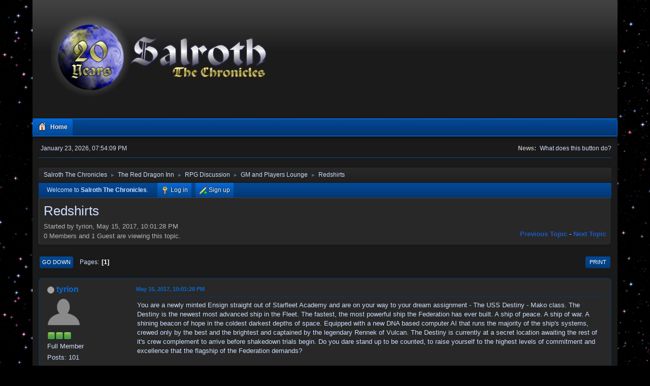

--- FILE ---
content_type: text/html; charset=UTF-8
request_url: https://www.salroth.com/forums/index.php/topic,115.0.html?PHPSESSID=9a12a92f6488ce9ec88c5718586c4b16
body_size: 6436
content:
<!DOCTYPE html>
<html lang="en-US">
<head>
	<meta charset="UTF-8">
	<link rel="stylesheet" href="https://www.salroth.com/forums/Themes/Blue_Evolution/css/minified_720dcab2fe667d10023b85b5392c3fdb.css?smf214_1723582331">
	<link rel="stylesheet" href="https://www.salroth.com/forums/Themes/Blue_Evolution/css/custom.css?smf214_1723582331">
	<style>
	.signature img { max-width: 500px; max-height: 200px; }
	
						.sceditor-button-dice div {
							background: url('https://www.salroth.com/forums/Themes/default/images/bbc/rpg_dr_dice.png');
						}
	
	img.avatar { max-width: 65px !important; max-height: 65px !important; }
	
	</style>
	<script>
		var smf_theme_url = "https://www.salroth.com/forums/Themes/Blue_Evolution";
		var smf_default_theme_url = "https://www.salroth.com/forums/Themes/default";
		var smf_images_url = "https://www.salroth.com/forums/Themes/Blue_Evolution/images";
		var smf_smileys_url = "https://www.salroth.com/forums/Smileys";
		var smf_smiley_sets = "fugue,alienine,salroth";
		var smf_smiley_sets_default = "salroth";
		var smf_avatars_url = "https://www.salroth.com/forums/avatars";
		var smf_scripturl = "https://www.salroth.com/forums/index.php?PHPSESSID=9a12a92f6488ce9ec88c5718586c4b16&amp;";
		var smf_iso_case_folding = false;
		var smf_charset = "UTF-8";
		var smf_session_id = "77d5cea3b9fb938a0bacc6920457235e";
		var smf_session_var = "dcd43add0cd2";
		var smf_member_id = 0;
		var ajax_notification_text = 'Loading...';
		var help_popup_heading_text = 'A little lost? Let me explain:';
		var banned_text = 'Sorry Guest, you are banned from using this forum!';
		var smf_txt_expand = 'Expand';
		var smf_txt_shrink = 'Shrink';
		var smf_collapseAlt = 'Hide';
		var smf_expandAlt = 'Show';
		var smf_quote_expand = false;
		var allow_xhjr_credentials = false;
	</script>
	<script src="https://ajax.googleapis.com/ajax/libs/jquery/3.6.3/jquery.min.js"></script>
	<script src="https://www.salroth.com/forums/Themes/default/scripts/jquery.sceditor.bbcode.min.js?smf214_1723582331"></script>
	<script src="https://www.salroth.com/forums/Themes/Blue_Evolution/scripts/minified_90998930200e2b5b64dcd3d18332fc8a.js?smf214_1723582331"></script>
	<script src="https://www.salroth.com/forums/Themes/Blue_Evolution/scripts/minified_86224bef7cca0a3222c4c36186bc662e.js?smf214_1723582331" defer></script>
	<script>
		var smf_smileys_url = 'https://www.salroth.com/forums/Smileys/salroth';
		var bbc_quote_from = 'Quote from';
		var bbc_quote = 'Quote';
		var bbc_search_on = 'on';
	var smf_you_sure ='Are you sure you want to do this?';
	</script>
	<title>Redshirts</title>
	<meta name="viewport" content="width=device-width, initial-scale=1">
	<meta property="og:site_name" content="Salroth The Chronicles">
	<meta property="og:title" content="Redshirts">
	<meta name="keywords" content="roleplaying, rpg, tabletop, pbp, d20, dungeons and dragons, cyberpunk, paranoia, pathfinder, coc, call of cthulhu">
	<meta property="og:url" content="https://www.salroth.com/forums/index.php/topic,115.0.html?PHPSESSID=9a12a92f6488ce9ec88c5718586c4b16">
	<meta property="og:description" content="Redshirts">
	<meta name="description" content="Redshirts">
	<meta name="theme-color" content="#557EA0">
	<link rel="canonical" href="https://www.salroth.com/forums/index.php?topic=115.0">
	<link rel="help" href="https://www.salroth.com/forums/index.php?PHPSESSID=9a12a92f6488ce9ec88c5718586c4b16&amp;action=help">
	<link rel="contents" href="https://www.salroth.com/forums/index.php?PHPSESSID=9a12a92f6488ce9ec88c5718586c4b16&amp;">
	<link rel="alternate" type="application/rss+xml" title="Salroth The Chronicles - RSS" href="https://www.salroth.com/forums/index.php?PHPSESSID=9a12a92f6488ce9ec88c5718586c4b16&amp;action=.xml;type=rss2;board=19">
	<link rel="alternate" type="application/atom+xml" title="Salroth The Chronicles - Atom" href="https://www.salroth.com/forums/index.php?PHPSESSID=9a12a92f6488ce9ec88c5718586c4b16&amp;action=.xml;type=atom;board=19">
	<link rel="index" href="https://www.salroth.com/forums/index.php/board,19.0.html?PHPSESSID=9a12a92f6488ce9ec88c5718586c4b16"><style>.vv_special { display:none; }</style>
</head>
<body id="chrome" class="action_messageindex board_19">
<div id="footerfix">
	<div id="wrapper">
			<div id="header">
			<h1 class="forumtitle">
				<a href="https://www.salroth.com/forums/index.php?PHPSESSID=9a12a92f6488ce9ec88c5718586c4b16&amp;"><img src="https://salroth.com/forums/newlogo.png" alt="Salroth The Chronicles" title="Salroth The Chronicles" ></a>
			</h1>
		</div>
				<a class="menu_icon mobile_user_menu"></a>
				<div id="main_menu">
					<div id="mobile_user_menu" class="popup_container">
						<div class="popup_window description">
							<div class="popup_heading">Main Menu
								<a href="javascript:void(0);" class="main_icons hide_popup"></a>
							</div>
							
					<ul class="dropmenu menu_nav">
						<li class="button_home">
							<a class="active" href="https://www.salroth.com/forums/index.php?PHPSESSID=9a12a92f6488ce9ec88c5718586c4b16&amp;">
								<span class="main_icons home"></span><span class="textmenu">Home</span>
							</a>
						</li>
					</ul><!-- .menu_nav -->
						</div>
					</div>
				</div>
		<div id="upper_section">
			<div id="inner_section">
				<div id="inner_wrap" class="hide_720">
					<div class="user">
						<time datetime="2026-01-23T19:54:09Z">January 23, 2026, 07:54:09 PM</time>
					</div>
					<div class="news">
						<h2>News: </h2>
						<p>What does this button do?</p>
					</div>
				</div>
				<div class="navigate_section">
					<ul>
						<li>
							<a href="https://www.salroth.com/forums/index.php?PHPSESSID=9a12a92f6488ce9ec88c5718586c4b16&amp;"><span>Salroth The Chronicles</span></a>
						</li>
						<li>
							<span class="dividers"> &#9658; </span>
							<a href="https://www.salroth.com/forums/index.php?PHPSESSID=9a12a92f6488ce9ec88c5718586c4b16&amp;#c2"><span>The Red Dragon Inn</span></a>
						</li>
						<li>
							<span class="dividers"> &#9658; </span>
							<a href="https://www.salroth.com/forums/index.php/board,18.0.html?PHPSESSID=9a12a92f6488ce9ec88c5718586c4b16"><span>RPG Discussion</span></a>
						</li>
						<li>
							<span class="dividers"> &#9658; </span>
							<a href="https://www.salroth.com/forums/index.php/board,19.0.html?PHPSESSID=9a12a92f6488ce9ec88c5718586c4b16"><span>GM and Players Lounge</span></a>
						</li>
						<li class="last">
							<span class="dividers"> &#9658; </span>
							<a href="https://www.salroth.com/forums/index.php/topic,115.0.html?PHPSESSID=9a12a92f6488ce9ec88c5718586c4b16"><span>Redshirts</span></a>
						</li>
					</ul>
				</div><!-- .navigate_section -->
			</div><!-- #inner_section -->
		</div><!-- #upper_section -->
		
	<div class="stuffnthings">
			<ul class="floatleft" id="top_info">
				<li class="welcome">
					Welcome to <strong>Salroth The Chronicles</strong>.
				</li>
				<li class="button_login">
					<a href="https://www.salroth.com/forums/index.php?PHPSESSID=9a12a92f6488ce9ec88c5718586c4b16&amp;action=login" class="open" onclick="return reqOverlayDiv(this.href, 'Log in', 'login');">
						<span class="main_icons login"></span>
						<span class="textmenu">Log in</span>
					</a>
				</li>
				<li class="button_signup">
					<a href="https://www.salroth.com/forums/index.php?PHPSESSID=9a12a92f6488ce9ec88c5718586c4b16&amp;action=signup" class="open">
						<span class="main_icons regcenter"></span>
						<span class="textmenu">Sign up</span>
					</a>
				</li>
			</ul>
	</div>
		<div id="content_section">
			<div id="main_content_section">
		<div id="display_head" class="information">
			<h2 class="display_title">
				<span id="top_subject">Redshirts</span>
			</h2>
			<p>Started by tyrion, May 15, 2017, 10:01:28 PM</p>
			<span class="nextlinks floatright"><a href="https://www.salroth.com/forums/index.php/topic,115.0/prev_next,prev.html?PHPSESSID=9a12a92f6488ce9ec88c5718586c4b16#new">Previous topic</a> - <a href="https://www.salroth.com/forums/index.php/topic,115.0/prev_next,next.html?PHPSESSID=9a12a92f6488ce9ec88c5718586c4b16#new">Next topic</a></span>
			<p>0 Members and 1 Guest are viewing this topic.
			</p>
		</div><!-- #display_head -->
		
		<div class="pagesection top">
			
		<div class="buttonlist floatright">
			
				<a class="button button_strip_print" href="https://www.salroth.com/forums/index.php?PHPSESSID=9a12a92f6488ce9ec88c5718586c4b16&amp;action=printpage;topic=115.0"  rel="nofollow">Print</a>
		</div>
			 
			<div class="pagelinks floatleft">
				<a href="#bot" class="button">Go Down</a>
				<span class="pages">Pages</span><span class="current_page">1</span> 
			</div>
		<div class="mobile_buttons floatright">
			<a class="button mobile_act">User actions</a>
			
		</div>
		</div>
		<div id="forumposts">
			<form action="https://www.salroth.com/forums/index.php?PHPSESSID=9a12a92f6488ce9ec88c5718586c4b16&amp;action=quickmod2;topic=115.0" method="post" accept-charset="UTF-8" name="quickModForm" id="quickModForm" onsubmit="return oQuickModify.bInEditMode ? oQuickModify.modifySave('77d5cea3b9fb938a0bacc6920457235e', 'dcd43add0cd2') : false">
				<div class="windowbg" id="msg228">
					
					<div class="post_wrapper">
						<div class="poster">
							<h4>
								<span class="off" title="Offline"></span>
								<a href="https://www.salroth.com/forums/index.php?PHPSESSID=9a12a92f6488ce9ec88c5718586c4b16&amp;action=profile;u=13" title="View the profile of tyrion">tyrion</a>
							</h4>
							<ul class="user_info">
								<li class="avatar">
									<a href="https://www.salroth.com/forums/index.php?PHPSESSID=9a12a92f6488ce9ec88c5718586c4b16&amp;action=profile;u=13"><img class="avatar" src="https://www.salroth.com/forums/avatars/default.png" alt=""></a>
								</li>
								<li class="icons"><img src="https://www.salroth.com/forums/Themes/Blue_Evolution/images/membericons/iconmod.png" alt="*"><img src="https://www.salroth.com/forums/Themes/Blue_Evolution/images/membericons/iconmod.png" alt="*"><img src="https://www.salroth.com/forums/Themes/Blue_Evolution/images/membericons/iconmod.png" alt="*"></li>
								<li class="postgroup">Full Member</li>
								<li class="postcount">Posts: 101</li>
								<li class="poster_ip">Logged</li>
							</ul>
						</div><!-- .poster -->
						<div class="postarea">
							<div class="keyinfo">
								<div id="subject_228" class="subject_title subject_hidden">
									<a href="https://www.salroth.com/forums/index.php?PHPSESSID=9a12a92f6488ce9ec88c5718586c4b16&amp;msg=228" rel="nofollow">Redshirts</a>
								</div>
								
								<div class="postinfo">
									<span class="messageicon"  style="position: absolute; z-index: -1;">
										<img src="https://www.salroth.com/forums/Themes/Blue_Evolution/images/post/xx.png" alt="">
									</span>
									<a href="https://www.salroth.com/forums/index.php?PHPSESSID=9a12a92f6488ce9ec88c5718586c4b16&amp;msg=228" rel="nofollow" title="Redshirts" class="smalltext">May 15, 2017, 10:01:28 PM</a>
									<span class="spacer"></span>
									<span class="smalltext modified floatright" id="modified_228">
									</span>
								</div>
								<div id="msg_228_quick_mod"></div>
							</div><!-- .keyinfo -->
							<div class="post">
								<div class="inner" data-msgid="228" id="msg_228">
									You are a newly minted Ensign straight out of Starfleet Academy and are on your way to your dream assignment - The USS Destiny - Mako class. The Destiny is the newest most advanced ship in the Fleet. The fastest, the most powerful ship the Federation has ever built. A ship of peace. A ship of war. A shining beacon of hope in the coldest darkest depths of space. Equipped with a new DNA based computer AI that runs the majority of the ship&#039;s systems, crewed only by the best and the brightest and captained by the legendary Rennek of Vulcan. The Destiny is currently at a secret location awaiting the rest of it&#039;s crew complement to arrive before shakedown trials begin. Do you dare stand up to be counted, to raise yourself to the highest levels of commitment and excellence that the flagship of the Federation demands?<br /><br />The aim of the game will be irreverent and humourous. Mainly freeform with the odd diceroll for, well, mainly when I feel like it to be honest. I&#039;ll work out a few base stats and be good to go. Just gauging interest at this point. So if you want to explore strange new worlds, seek out new life and new civilisations whilst trying not to die horribly after being sent on a tragically misguided away mission by your captain, who&#039;s just sat up in orbit in his big comfy armchair letting the others take the risks for him, again, dreaming of the Admirality or just wondering if the bean juice stain on the front of your uniform is really that noticable when being dressed down by the XO, who appears unable to do anything more than shout at people in a voice weighing in at 120 decibels, or if the Borg are sexually frustrated and that their mantra of Resistance is Futile is actually a really poor chat up line then this could be the game for you... Let me know...&nbsp; 
								</div>
							</div><!-- .post -->
							<div class="under_message">
							</div><!-- .under_message -->
						</div><!-- .postarea -->
						<div class="moderatorbar">
						</div><!-- .moderatorbar -->
					</div><!-- .post_wrapper -->
				</div><!-- $message[css_class] -->
				<hr class="post_separator">
				<div class="windowbg" id="msg445">
					
					
					<div class="post_wrapper">
						<div class="poster">
							<h4>
								<span class="off" title="Offline"></span>
								<a href="https://www.salroth.com/forums/index.php?PHPSESSID=9a12a92f6488ce9ec88c5718586c4b16&amp;action=profile;u=16" title="View the profile of Dehoffren">Dehoffren</a>
							</h4>
							<ul class="user_info">
								<li class="avatar">
									<a href="https://www.salroth.com/forums/index.php?PHPSESSID=9a12a92f6488ce9ec88c5718586c4b16&amp;action=profile;u=16"><img class="avatar" src="http://www.google.ie/search?q=images+of+halflings&amp;rlz=1C1CHBF_enIE724IE724&amp;tbm=isch&amp;imgil=AZYsTuZOHgfUkM%253A%253BZTZxVy2BqcWRJM%253Bhttps%25253A%25252F%25252Fwww.pinterest.co" alt=""></a>
								</li>
								<li class="icons"><img src="https://www.salroth.com/forums/Themes/Blue_Evolution/images/membericons/iconmod.png" alt="*"><img src="https://www.salroth.com/forums/Themes/Blue_Evolution/images/membericons/iconmod.png" alt="*"></li>
								<li class="postgroup">Member</li>
								<li class="postcount">Posts: 15</li>
								<li class="poster_ip">Logged</li>
							</ul>
						</div><!-- .poster -->
						<div class="postarea">
							<div class="keyinfo">
								<div id="subject_445" class="subject_title subject_hidden">
									<a href="https://www.salroth.com/forums/index.php?PHPSESSID=9a12a92f6488ce9ec88c5718586c4b16&amp;msg=445" rel="nofollow">Re: Redshirts</a>
								</div>
								<span class="page_number floatright">#1</span>
								<div class="postinfo">
									<span class="messageicon"  style="position: absolute; z-index: -1;">
										<img src="https://www.salroth.com/forums/Themes/Blue_Evolution/images/post/xx.png" alt="">
									</span>
									<a href="https://www.salroth.com/forums/index.php?PHPSESSID=9a12a92f6488ce9ec88c5718586c4b16&amp;msg=445" rel="nofollow" title="Reply #1 - Re: Redshirts" class="smalltext">May 27, 2017, 07:47:41 PM</a>
									<span class="spacer"></span>
									<span class="smalltext modified floatright" id="modified_445">
									</span>
								</div>
								<div id="msg_445_quick_mod"></div>
							</div><!-- .keyinfo -->
							<div class="post">
								<div class="inner" data-msgid="445" id="msg_445">
									Freeformish sounds right up my alley ..though I&#039;m rusty, very rusty
								</div>
							</div><!-- .post -->
							<div class="under_message">
							</div><!-- .under_message -->
						</div><!-- .postarea -->
						<div class="moderatorbar">
							<div class="signature" id="msg_445_signature">
								I am a creature of the night...just not late at night.
							</div>
						</div><!-- .moderatorbar -->
					</div><!-- .post_wrapper -->
				</div><!-- $message[css_class] -->
				<hr class="post_separator">
				<div class="windowbg" id="msg453">
					
					
					<div class="post_wrapper">
						<div class="poster">
							<h4>
								<span class="off" title="Offline"></span>
								<a href="https://www.salroth.com/forums/index.php?PHPSESSID=9a12a92f6488ce9ec88c5718586c4b16&amp;action=profile;u=13" title="View the profile of tyrion">tyrion</a>
							</h4>
							<ul class="user_info">
								<li class="avatar">
									<a href="https://www.salroth.com/forums/index.php?PHPSESSID=9a12a92f6488ce9ec88c5718586c4b16&amp;action=profile;u=13"><img class="avatar" src="https://www.salroth.com/forums/avatars/default.png" alt=""></a>
								</li>
								<li class="icons"><img src="https://www.salroth.com/forums/Themes/Blue_Evolution/images/membericons/iconmod.png" alt="*"><img src="https://www.salroth.com/forums/Themes/Blue_Evolution/images/membericons/iconmod.png" alt="*"><img src="https://www.salroth.com/forums/Themes/Blue_Evolution/images/membericons/iconmod.png" alt="*"></li>
								<li class="postgroup">Full Member</li>
								<li class="postcount">Posts: 101</li>
								<li class="poster_ip">Logged</li>
							</ul>
						</div><!-- .poster -->
						<div class="postarea">
							<div class="keyinfo">
								<div id="subject_453" class="subject_title subject_hidden">
									<a href="https://www.salroth.com/forums/index.php?PHPSESSID=9a12a92f6488ce9ec88c5718586c4b16&amp;msg=453" rel="nofollow">Re: Redshirts</a>
								</div>
								<span class="page_number floatright">#2</span>
								<div class="postinfo">
									<span class="messageicon"  style="position: absolute; z-index: -1;">
										<img src="https://www.salroth.com/forums/Themes/Blue_Evolution/images/post/xx.png" alt="">
									</span>
									<a href="https://www.salroth.com/forums/index.php?PHPSESSID=9a12a92f6488ce9ec88c5718586c4b16&amp;msg=453" rel="nofollow" title="Reply #2 - Re: Redshirts" class="smalltext">May 28, 2017, 07:41:57 PM</a>
									<span class="spacer"></span>
									<span class="smalltext modified floatright" id="modified_453">
									</span>
								</div>
								<div id="msg_453_quick_mod"></div>
							</div><!-- .keyinfo -->
							<div class="post">
								<div class="inner" data-msgid="453" id="msg_453">
									I&#039;m sure we can oil you up real nice&nbsp; <img src="https://www.salroth.com/forums/Smileys/salroth/angel.gif" alt="&#58;angel&#58;" title="" class="smiley">
								</div>
							</div><!-- .post -->
							<div class="under_message">
							</div><!-- .under_message -->
						</div><!-- .postarea -->
						<div class="moderatorbar">
						</div><!-- .moderatorbar -->
					</div><!-- .post_wrapper -->
				</div><!-- $message[css_class] -->
				<hr class="post_separator">
				<div class="windowbg" id="msg471">
					
					
					<div class="post_wrapper">
						<div class="poster">
							<h4>
								<span class="off" title="Offline"></span>
								<a href="https://www.salroth.com/forums/index.php?PHPSESSID=9a12a92f6488ce9ec88c5718586c4b16&amp;action=profile;u=16" title="View the profile of Dehoffren">Dehoffren</a>
							</h4>
							<ul class="user_info">
								<li class="avatar">
									<a href="https://www.salroth.com/forums/index.php?PHPSESSID=9a12a92f6488ce9ec88c5718586c4b16&amp;action=profile;u=16"><img class="avatar" src="http://www.google.ie/search?q=images+of+halflings&amp;rlz=1C1CHBF_enIE724IE724&amp;tbm=isch&amp;imgil=AZYsTuZOHgfUkM%253A%253BZTZxVy2BqcWRJM%253Bhttps%25253A%25252F%25252Fwww.pinterest.co" alt=""></a>
								</li>
								<li class="icons"><img src="https://www.salroth.com/forums/Themes/Blue_Evolution/images/membericons/iconmod.png" alt="*"><img src="https://www.salroth.com/forums/Themes/Blue_Evolution/images/membericons/iconmod.png" alt="*"></li>
								<li class="postgroup">Member</li>
								<li class="postcount">Posts: 15</li>
								<li class="poster_ip">Logged</li>
							</ul>
						</div><!-- .poster -->
						<div class="postarea">
							<div class="keyinfo">
								<div id="subject_471" class="subject_title subject_hidden">
									<a href="https://www.salroth.com/forums/index.php?PHPSESSID=9a12a92f6488ce9ec88c5718586c4b16&amp;msg=471" rel="nofollow">Re: Redshirts</a>
								</div>
								<span class="page_number floatright">#3</span>
								<div class="postinfo">
									<span class="messageicon"  style="position: absolute; z-index: -1;">
										<img src="https://www.salroth.com/forums/Themes/Blue_Evolution/images/post/xx.png" alt="">
									</span>
									<a href="https://www.salroth.com/forums/index.php?PHPSESSID=9a12a92f6488ce9ec88c5718586c4b16&amp;msg=471" rel="nofollow" title="Reply #3 - Re: Redshirts" class="smalltext">May 29, 2017, 02:58:18 PM</a>
									<span class="spacer"></span>
									<span class="smalltext modified floatright" id="modified_471">
									</span>
								</div>
								<div id="msg_471_quick_mod"></div>
							</div><!-- .keyinfo -->
							<div class="post">
								<div class="inner" data-msgid="471" id="msg_471">
									oo er misses
								</div>
							</div><!-- .post -->
							<div class="under_message">
							</div><!-- .under_message -->
						</div><!-- .postarea -->
						<div class="moderatorbar">
							<div class="signature" id="msg_471_signature">
								I am a creature of the night...just not late at night.
							</div>
						</div><!-- .moderatorbar -->
					</div><!-- .post_wrapper -->
				</div><!-- $message[css_class] -->
				<hr class="post_separator">
				<div class="windowbg" id="msg924">
					
					
					<div class="post_wrapper">
						<div class="poster">
							<h4>
								<span class="off" title="Offline"></span>
								<a href="https://www.salroth.com/forums/index.php?PHPSESSID=9a12a92f6488ce9ec88c5718586c4b16&amp;action=profile;u=36" title="View the profile of Orrawran">Orrawran</a>
							</h4>
							<ul class="user_info">
								<li class="avatar">
									<a href="https://www.salroth.com/forums/index.php?PHPSESSID=9a12a92f6488ce9ec88c5718586c4b16&amp;action=profile;u=36"><img class="avatar" src="https://www.salroth.com/forums/avatars/default.png" alt=""></a>
								</li>
								<li class="icons"><img src="https://www.salroth.com/forums/Themes/Blue_Evolution/images/membericons/iconmod.png" alt="*"></li>
								<li class="postgroup">Newbie</li>
								<li class="postcount">Posts: 2</li>
								<li class="profile">
									<ol class="profile_icons">
										<li><a href="https://sbobethaness.hatenablog.com/" title="" target="_blank" rel="noopener"><span class="main_icons www centericon" title=""></span></a></li>
									</ol>
								</li><!-- .profile -->
								<li class="poster_ip">Logged</li>
							</ul>
						</div><!-- .poster -->
						<div class="postarea">
							<div class="keyinfo">
								<div id="subject_924" class="subject_title subject_hidden">
									<a href="https://www.salroth.com/forums/index.php?PHPSESSID=9a12a92f6488ce9ec88c5718586c4b16&amp;msg=924" rel="nofollow">Re: Redshirts</a>
								</div>
								<span class="page_number floatright">#4</span>
								<div class="postinfo">
									<span class="messageicon"  style="position: absolute; z-index: -1;">
										<img src="https://www.salroth.com/forums/Themes/Blue_Evolution/images/post/xx.png" alt="">
									</span>
									<a href="https://www.salroth.com/forums/index.php?PHPSESSID=9a12a92f6488ce9ec88c5718586c4b16&amp;msg=924" rel="nofollow" title="Reply #4 - Re: Redshirts" class="smalltext">November 27, 2017, 09:07:00 AM</a>
									<span class="spacer"></span>
									<span class="smalltext modified floatright" id="modified_924">
									</span>
								</div>
								<div id="msg_924_quick_mod"></div>
							</div><!-- .keyinfo -->
							<div class="post">
								<div class="inner" data-msgid="924" id="msg_924">
									The information is very good offline.
								</div>
							</div><!-- .post -->
							<div class="under_message">
							</div><!-- .under_message -->
						</div><!-- .postarea -->
						<div class="moderatorbar">
						</div><!-- .moderatorbar -->
					</div><!-- .post_wrapper -->
				</div><!-- $message[css_class] -->
				<hr class="post_separator">
			</form>
		</div><!-- #forumposts -->
		<div class="pagesection">
			
		<div class="buttonlist floatright">
			
				<a class="button button_strip_print" href="https://www.salroth.com/forums/index.php?PHPSESSID=9a12a92f6488ce9ec88c5718586c4b16&amp;action=printpage;topic=115.0"  rel="nofollow">Print</a>
		</div>
			 
			<div class="pagelinks floatleft">
				<a href="#main_content_section" class="button" id="bot">Go Up</a>
				<span class="pages">Pages</span><span class="current_page">1</span> 
			</div>
		<div class="mobile_buttons floatright">
			<a class="button mobile_act">User actions</a>
			
		</div>
		</div>
				<div class="navigate_section">
					<ul>
						<li>
							<a href="https://www.salroth.com/forums/index.php?PHPSESSID=9a12a92f6488ce9ec88c5718586c4b16&amp;"><span>Salroth The Chronicles</span></a>
						</li>
						<li>
							<span class="dividers"> &#9658; </span>
							<a href="https://www.salroth.com/forums/index.php?PHPSESSID=9a12a92f6488ce9ec88c5718586c4b16&amp;#c2"><span>The Red Dragon Inn</span></a>
						</li>
						<li>
							<span class="dividers"> &#9658; </span>
							<a href="https://www.salroth.com/forums/index.php/board,18.0.html?PHPSESSID=9a12a92f6488ce9ec88c5718586c4b16"><span>RPG Discussion</span></a>
						</li>
						<li>
							<span class="dividers"> &#9658; </span>
							<a href="https://www.salroth.com/forums/index.php/board,19.0.html?PHPSESSID=9a12a92f6488ce9ec88c5718586c4b16"><span>GM and Players Lounge</span></a>
						</li>
						<li class="last">
							<span class="dividers"> &#9658; </span>
							<a href="https://www.salroth.com/forums/index.php/topic,115.0.html?PHPSESSID=9a12a92f6488ce9ec88c5718586c4b16"><span>Redshirts</span></a>
						</li>
					</ul>
				</div><!-- .navigate_section -->
		<div id="moderationbuttons">
			
		</div>
		<div id="display_jump_to"></div>
		<div id="mobile_action" class="popup_container">
			<div class="popup_window description">
				<div class="popup_heading">
					User actions
					<a href="javascript:void(0);" class="main_icons hide_popup"></a>
				</div>
				
		<div class="buttonlist">
			
				<a class="button button_strip_print" href="https://www.salroth.com/forums/index.php?PHPSESSID=9a12a92f6488ce9ec88c5718586c4b16&amp;action=printpage;topic=115.0"  rel="nofollow">Print</a>
		</div>
			</div>
		</div>
		<script>
			if ('XMLHttpRequest' in window)
			{
				var oQuickModify = new QuickModify({
					sScriptUrl: smf_scripturl,
					sClassName: 'quick_edit',
					bShowModify: true,
					iTopicId: 115,
					sTemplateBodyEdit: '\n\t\t\t\t\t\t<div id="quick_edit_body_container">\n\t\t\t\t\t\t\t<div id="error_box" class="error"><' + '/div>\n\t\t\t\t\t\t\t<textarea class="editor" name="message" rows="12" tabindex="1">%body%<' + '/textarea><br>\n\t\t\t\t\t\t\t<input type="hidden" name="dcd43add0cd2" value="77d5cea3b9fb938a0bacc6920457235e">\n\t\t\t\t\t\t\t<input type="hidden" name="topic" value="115">\n\t\t\t\t\t\t\t<input type="hidden" name="msg" value="%msg_id%">\n\t\t\t\t\t\t\t<div class="righttext quickModifyMargin">\n\t\t\t\t\t\t\t\t<input type="submit" name="post" value="Save" tabindex="2" onclick="return oQuickModify.modifySave(\'77d5cea3b9fb938a0bacc6920457235e\', \'dcd43add0cd2\');" accesskey="s" class="button"> <input type="submit" name="cancel" value="Cancel" tabindex="3" onclick="return oQuickModify.modifyCancel();" class="button">\n\t\t\t\t\t\t\t<' + '/div>\n\t\t\t\t\t\t<' + '/div>',
					sTemplateSubjectEdit: '<input type="text" name="subject" value="%subject%" size="80" maxlength="80" tabindex="4">',
					sTemplateBodyNormal: '%body%',
					sTemplateSubjectNormal: '<a hr'+'ef="' + smf_scripturl + '?topic=115.msg%msg_id%#msg%msg_id%" rel="nofollow">%subject%<' + '/a>',
					sTemplateTopSubject: '%subject%',
					sTemplateReasonEdit: 'Reason for editing: <input type="text" name="modify_reason" value="%modify_reason%" size="80" maxlength="80" tabindex="5" class="quickModifyMargin">',
					sTemplateReasonNormal: '%modify_text',
					sErrorBorderStyle: '1px solid red'
				});

				aJumpTo[aJumpTo.length] = new JumpTo({
					sContainerId: "display_jump_to",
					sJumpToTemplate: "<label class=\"smalltext jump_to\" for=\"%select_id%\">Jump to<" + "/label> %dropdown_list%",
					iCurBoardId: 19,
					iCurBoardChildLevel: 1,
					sCurBoardName: "GM and Players Lounge",
					sBoardChildLevelIndicator: "==",
					sBoardPrefix: "=> ",
					sCatSeparator: "-----------------------------",
					sCatPrefix: "",
					sGoButtonLabel: "Go"
				});

				aIconLists[aIconLists.length] = new IconList({
					sBackReference: "aIconLists[" + aIconLists.length + "]",
					sIconIdPrefix: "msg_icon_",
					sScriptUrl: smf_scripturl,
					bShowModify: true,
					iBoardId: 19,
					iTopicId: 115,
					sSessionId: smf_session_id,
					sSessionVar: smf_session_var,
					sLabelIconList: "Message icon",
					sBoxBackground: "transparent",
					sBoxBackgroundHover: "#ffffff",
					iBoxBorderWidthHover: 1,
					sBoxBorderColorHover: "#adadad" ,
					sContainerBackground: "#ffffff",
					sContainerBorder: "1px solid #adadad",
					sItemBorder: "1px solid #ffffff",
					sItemBorderHover: "1px dotted gray",
					sItemBackground: "transparent",
					sItemBackgroundHover: "#e0e0f0"
				});
			}
		</script>
	<link rel="stylesheet" type="text/css" href="https://www.salroth.com/forums/Themes/default/css/rpgdiceroller.css" />
			<script>
				var verificationpostHandle = new smfCaptcha("https://www.salroth.com/forums/index.php?PHPSESSID=9a12a92f6488ce9ec88c5718586c4b16&amp;action=verificationcode;vid=post;rand=8b9b8f2c06f07d3fff0ed7c3ccc42c71", "post", 1);
			</script>
			</div><!-- #main_content_section -->
		</div><!-- #content_section -->
	</div><!-- #wrapper -->
</div><!-- #footerfix -->
	<div id="footer">
		<div class="inner_wrap">
		<ul>
			<li class="floatright"><a href="https://www.salroth.com/forums/index.php?PHPSESSID=9a12a92f6488ce9ec88c5718586c4b16&amp;action=help">Help</a> | <a href="https://www.salroth.com/forums/index.php?PHPSESSID=9a12a92f6488ce9ec88c5718586c4b16&amp;action=agreement">Terms and Rules</a> | <a href="#top_section">Go Up &#9650;</a></li>
			<li class="copyright"><a href="https://www.simplemachines.org/community/index.php?action=profile;u=218416">Blue Evolution Theme Made By : TwitchisMental</a></li>
			<li class="copyright"><a href="https://www.salroth.com/forums/index.php?PHPSESSID=9a12a92f6488ce9ec88c5718586c4b16&amp;action=credits" title="License" target="_blank" rel="noopener">SMF 2.1.4 &copy; 2023</a>, <a href="https://www.simplemachines.org" title="Simple Machines" target="_blank" rel="noopener">Simple Machines</a></li>
		</ul>
		</div>
	</div><!-- #footer -->
<script>
window.addEventListener("DOMContentLoaded", function() {
	function triggerCron()
	{
		$.get('https://www.salroth.com/forums' + "/cron.php?ts=1769198040");
	}
	window.setTimeout(triggerCron, 1);
		$.sceditor.locale["en"] = {
			"Width (optional):": "Width (optional):",
			"Height (optional):": "Height (optional):",
			"Insert": "Insert",
			"Description (optional):": "Description (optional)",
			"Rows:": "Rows:",
			"Cols:": "Cols:",
			"URL:": "URL:",
			"E-mail:": "E-mail:",
			"Video URL:": "Video URL:",
			"More": "More",
			"Close": "Close",
			dateFormat: "month/day/year"
		};
});
</script>
</body>
</html>

--- FILE ---
content_type: text/css
request_url: https://www.salroth.com/forums/Themes/default/css/rpgdiceroller.css
body_size: -50
content:
div.rpg_dice_roll {
	font-family: Verdana, Geneva, sans-serif;
	margin: 0.5em 1em 0.5em 1em;
	padding: 2px 4px 2px 4px;
	color: #63b13e;
	border: 1px dashed black;
    background-color: rgba(255, 255, 255, 0.75);
}

span.rpg_dice_total, span.rpg_dice_label {
	font-weight: bold;
}

span.rpg_crit_confirm {
	color: #cd7848;
}
